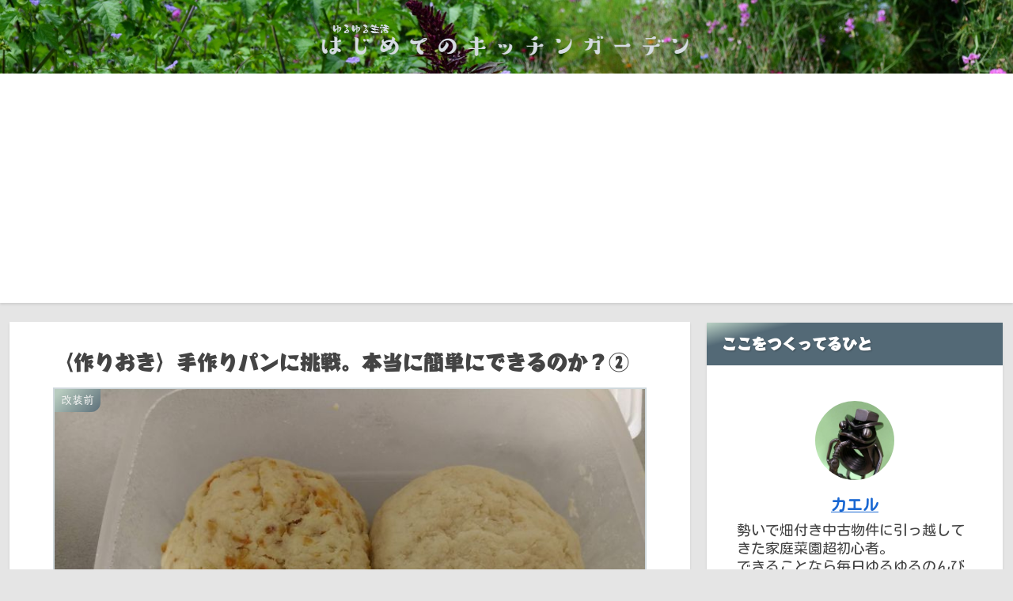

--- FILE ---
content_type: text/html; charset=utf-8
request_url: https://www.google.com/recaptcha/api2/aframe
body_size: 270
content:
<!DOCTYPE HTML><html><head><meta http-equiv="content-type" content="text/html; charset=UTF-8"></head><body><script nonce="CMwSUXSRgZ4F7eHyN7qeUw">/** Anti-fraud and anti-abuse applications only. See google.com/recaptcha */ try{var clients={'sodar':'https://pagead2.googlesyndication.com/pagead/sodar?'};window.addEventListener("message",function(a){try{if(a.source===window.parent){var b=JSON.parse(a.data);var c=clients[b['id']];if(c){var d=document.createElement('img');d.src=c+b['params']+'&rc='+(localStorage.getItem("rc::a")?sessionStorage.getItem("rc::b"):"");window.document.body.appendChild(d);sessionStorage.setItem("rc::e",parseInt(sessionStorage.getItem("rc::e")||0)+1);localStorage.setItem("rc::h",'1769548265490');}}}catch(b){}});window.parent.postMessage("_grecaptcha_ready", "*");}catch(b){}</script></body></html>